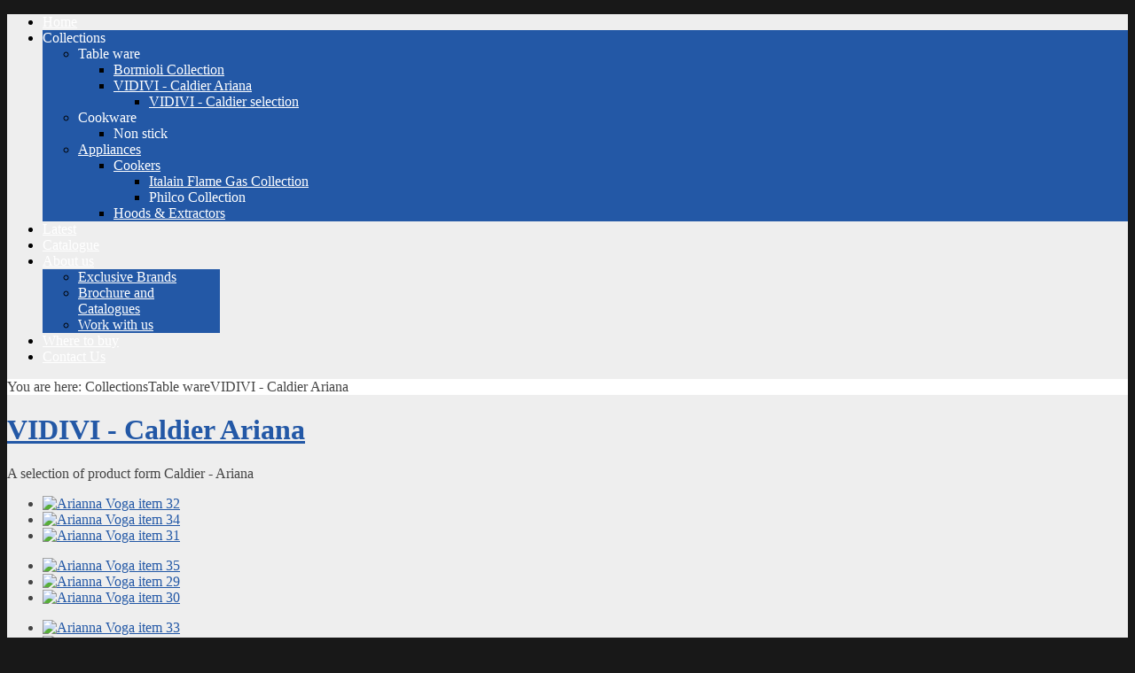

--- FILE ---
content_type: text/html; charset=utf-8
request_url: http://mx01.nasre-sahar.com/collections/table-ware/caldier-ariana
body_size: 6992
content:
<!DOCTYPE html PUBLIC "-//W3C//DTD XHTML 1.0 Transitional//EN" "http://www.w3.org/TR/xhtml1/DTD/xhtml1-transitional.dtd"><html prefix="og: http://ogp.me/ns#" xmlns="http://www.w3.org/1999/xhtml" xml:lang="en-gb" lang="en-gb"><head><meta http-equiv="content-type" content="text/html; charset=utf-8"><base href="http://mx01.nasre-sahar.com/collections/table-ware/caldier-ariana"><meta name="keywords" content="caldier, ariana, form, product, selection, vidivi"><meta name="robots" content="index, follow, noarchive, noimageindex"><meta name="description" content="A selection of product form Caldier - Ariana "><title>VIDIVI - Caldier Ariana - Nasre Sahar Int'l Trading JSC | Nasre Sahar Int'l Trading JSC</title><link rel="stylesheet" href="/components/com_k2/css/k2.css" type="text/css"><link rel="stylesheet" href="/plugins/system/rokbox/assets/styles/rokbox.css" type="text/css"><link rel="stylesheet" href="/libraries/gantry/css/grid-12.css" type="text/css"><link rel="stylesheet" href="/libraries/gantry/css/gantry.css" type="text/css"><link rel="stylesheet" href="/libraries/gantry/css/joomla.css" type="text/css"><link rel="stylesheet" href="/templates/nasresahar/css/joomla.css" type="text/css"><link rel="stylesheet" href="/templates/nasresahar/css-compiled/master.css" type="text/css"><link rel="stylesheet" href="/templates/nasresahar/css/overlays.css" type="text/css"><link rel="stylesheet" href="/templates/nasresahar/css/typography.css" type="text/css"><link rel="stylesheet" href="/templates/nasresahar/css/extensions.css" type="text/css"><link rel="stylesheet" href="/templates/nasresahar/css/extensions-overlays.css" type="text/css"><link rel="stylesheet" href="/templates/nasresahar/css/demo-styles.css" type="text/css"><link rel="stylesheet" href="/templates/nasresahar/css/template.css" type="text/css"><link rel="stylesheet" href="/templates/nasresahar/css/template-webkit.css" type="text/css"><link rel="stylesheet" href="/templates/nasresahar/css/fusionmenu.css" type="text/css"><link rel="stylesheet" href="/modules/mod_rokgallery/templates/grid/grid.css" type="text/css"><link rel="stylesheet" href="/modules/mod_rokgallery/templates/grid/light/style.css" type="text/css"><style type="text/css">
#rt-bg-surround, .readonstyle-button #rt-main-column .readon, .roknewspager .readon {background-color:#313131;}
body .roknewspager-li, body .roknewspager-pages, body .roknewspager-overlay {background-color:#313131;}
.module-title .pointer {border-color:#313131;}
#rt-bottom, .main-bg a:hover, #rt-footer, .main-bg, .roknewspager .roknewspager-content, .readonstyle-button .main-bg .readon span, .readonstyle-button .main-bg .readon .button {color:#fff;}
.main-bg a, .roknewspager .roknewspager-content a {color:#3881EA;}
.main-bg .readon {background-color:#3881EA;}
.main-bg .readon span, .main-bg .readon .button {color:#fff;}
#rt-page-surround {background-color:#eee;}
.page-block .rt-block {background-color:#fff;}
a, .readonstyle-link .readon .button {color:#2358A6;}
#rt-body-surround, a:hover {color:#444;}
#rt-header, #rt-header a:hover, #rt-showcase, #rt-showcase a:hover, #rt-feature, #rt-feature a:hover {color:#fff;}
#rt-header a, #rt-showcase a, #rt-feature a {color:#fff;}
#rt-logo-surround, .menutop li.active.root, .menutop li.root:hover, .menutop li.f-mainparent-itemfocus, .rt-splitmenu .menutop li.active, .rt-splitmenu .menutop li:hover, .fusion-submenu-wrapper, .roknewspager .active .roknewspager-h3, .roknewspager .active .roknewspager-div, .readonstyle-button .readon, .roktabs ul, .roktabs-wrapper .active-arrows, .readonstyle-button #rt-main-column .readon:hover, .module-content ul.menu, .rg-grid-view .tag, .rg-list-view .tag, .rg-detail-slicetag .tag, .rg-detail-filetag .tag, #rt-accessibility #rt-buttons .button, .rg-ss-progress {background-color:#2358A6;}
body #rt-menu {background-color:#2358A6 !important;}
.menutop li > .item, .roknewspager .active .roknewspager-content, body ul.roknewspager-numbers li, body .roknewspager-numbers li.active, #rt-body-surround .roknewspager .roknewspager-h3 a, .readonstyle-button .readon span, .readonstyle-button .readon .button, .roktabs-wrapper .roktabs-links ul, #rt-body-surround .module-content ul.menu a:hover, .rg-grid-view .tag, .rg-list-view .tag, .rg-detail-slicetag .tag, .rg-detail-filetag .tag, .module-content .menu li.active#current > .item, #rt-main .module-content .menu li.active.current > a, .module-content .menu li.active#current > a {color:#fff;}
.roknewspager .active a, .module-content ul.menu a, .module-content ul.menu .item, .module-content ul.menu .separator {color:#B0CEF5;}
body ul.triangle-small li:after, body ul.triangle li:after, body ul.triangle-large li:after {border-left-color:#2358A6;}
body ul.checkmark li:after, body ul.circle-checkmark li:before, body ul.square-checkmark li:before, body ul.circle-small li:after, body ul.circle li:after, body ul.circle-large li:after {border-color:#2358A6;}
body {background-color:#181818;}
#rt-copyright, #rt-copyright a:hover {color:#aaa;}
#rt-copyright a {color:#3881EA;}
#rt-body-surround .box1 .rt-block, .readonstyle-button .main-bg .box1 .readon {background-color:#313131;}
.box1, .box1 .readon span, .box1 .readon .button, .box1 a:hover, #rt-page-surround .box1 a:hover {color:#fff;}
.box1 a {color:#3881EA;}
.main-bg .box1 .rt-block {background-color:#fff;}
.main-bg .box1 a {color:#2358A6;}
.main-bg .box1, .main-bg .box1 a:hover, #rt-bottom.main-bg .box1 a:hover, #rt-footer.main-bg .box1 a:hover {color:#444;}
#rt-content-top .ribbon .module-surround, #rt-content-bottom .ribbon .module-surround, .box2 .rt-block, .box3 .rt-block, .title2 .module-title, .readonstyle-button #rt-main-column .box1 .readon {background-color:#2358A6;}
#rt-content-top .ribbon .rt-block, #rt-content-bottom .ribbon .rt-block, .box2, .box2 a:hover, .box3, .box3 a:hover, .ribbon #roktwittie, .title2 h2.title, .ribbon #roktwittie .title, .ribbon #roktwittie .roktwittie-infos, #rt-body-surround .ribbon a:hover {color:#fff;}
.box2 a, .box3 a, .ribbon a, .ribbon #roktwittie .roktwittie-infos a {color:#B0CEF5;}
.title2 .accent, body ul.checkmark li:after, body ul.circle-checkmark li:before, body ul.square-checkmark li:before, body ul.circle-small li:after, body ul.circle li:after, body ul.circle-large li:after {border-color:#2358A6;}
body ul.triangle-small li:after, body ul.triangle li:after, body ul.triangle-large li:after {border-left-color:#2358A6;}
.main-overlay-dark.readonstyle-button .main-bg .box1 .readon:hover, .main-overlay-light.readonstyle-button .main-bg .box1 .readon:hover {background-color:#2358A6;}
.readonstyle-button .main-bg .box1 .readon:hover span, .readonstyle-button .main-bg .box1 .readon:hover .button {color:#fff;}
.grad-bottom {background: linear-gradient(top, rgba(238,238,238,0) 0%, rgba(238,238,238,1) 100%); background: -webkit-linear-gradient(top, rgba(238,238,238,0) 0%, rgba(238,238,238,1) 100%);}
.pattern-gradient {background: linear-gradient(top, rgba(49,49,49,0) 0%, rgba(49,49,49,1) 100%); background: -webkit-linear-gradient(top, rgba(49,49,49,0) 0%, rgba(49,49,49,1) 100%);}</style><script src="/media/system/js/mootools-core.js" type="text/javascript"></script><script src="/media/system/js/core.js" type="text/javascript"></script><script src="//ajax.googleapis.com/ajax/libs/jquery/1.8/jquery.min.js" type="text/javascript"></script><script src="/components/com_k2/js/k2.js?v2.6.9&amp;sitepath=/" type="text/javascript"></script><script src="/media/system/js/caption.js" type="text/javascript"></script><script src="/media/system/js/mootools-more.js" type="text/javascript"></script><script src="/plugins/system/rokbox/assets/js/rokbox.js" type="text/javascript"></script><script src="/libraries/gantry/js/gantry-totop.js" type="text/javascript"></script><script src="/libraries/gantry/js/gantry-smartload.js" type="text/javascript"></script><script src="/libraries/gantry/js/gantry-inputs.js" type="text/javascript"></script><script src="/libraries/gantry/js/browser-engines.js" type="text/javascript"></script><script src="/modules/mod_roknavmenu/themes/fusion/js/fusion.js" type="text/javascript"></script><script src="http://mx01.nasre-sahar.com/modules/mod_logo_slider/tmpl/assets/jquery.min.js" type="text/javascript"></script><script src="http://mx01.nasre-sahar.com/modules/mod_logo_slider/tmpl/assets/jquery.bxSlider.js" type="text/javascript"></script><script src="/components/com_rokgallery/assets/js/moofx.js" type="text/javascript"></script><script src="/components/com_rokgallery/assets/js/rokmediaqueries.js" type="text/javascript"></script><script src="/components/com_rokgallery/assets/js/mootools-mobile.js" type="text/javascript"></script><script type="text/javascript">
window.addEvent('load', function() {new JCaption('img.caption');});if (typeof RokBoxSettings == 'undefined') RokBoxSettings = {pc: '100'};window.addEvent('domready', function() {new GantrySmartLoad({'offset': {'x': 200, 'y': 200}, 'placeholder': '/templates/nasresahar/images/blank.gif', 'exclusion': ['']}); });		(function(i,s,o,g,r,a,m){i['GoogleAnalyticsObject']=r;i[r]=i[r]||function(){(i[r].q=i[r].q||[]).push(arguments)},i[r].l=1*new Date();a=s.createElement(o),m=s.getElementsByTagName(o)[0];a.async=1;a.src=g;m.parentNode.insertBefore(a,m)})(window,document,'script','//www.google-analytics.com/analytics.js','__gaTracker');__gaTracker('create', 'UA-51535442-1', 'auto');__gaTracker('send', 'pageview');InputsExclusion.push('.content_vote','\#rt-popup','\#rt-popuplogin','\#contact-form','\#vmMainPage')            window.addEvent('domready', function() {new Fusion('ul.menutop', {pill: 0,effect: 'slide and fade',opacity:  1,hideDelay:  500,centered:  0,tweakInitial: {'x': -10, 'y': -10},tweakSubsequent: {'x':  0, 'y':  0},tweakSizes: {'width': 20, 'height': 20},menuFx: {duration:  300, transition: Fx.Transitions.Circ.easeOut},pillFx: {duration:  400, transition: Fx.Transitions.Back.easeOut}});});</script><style type="text/css">
#slider157 {padding: 0;margin: 0;list-style: none;overflow: hidden;height: 43px;}
#client157 .multiple li {width: 132px; margin:0!important;padding:0!important;background: none repeat scroll 0 0 transparent !important;}
#client157 .bx-next {position:absolute;top:40%;right:-50px;width: 30px;height: 30px;text-indent: -999999px;background-image: url(http://mx01.nasre-sahar.com/modules/mod_logo_slider/tmpl/images/gray_next.png);background-repeat: no-repeat;background-position: 0 -30px;display: block;}
#client157 .bx-prev {position:absolute;top:40%;left:-50px;width: 30px;height: 30px;text-indent: -999999px;background-image: url(http://mx01.nasre-sahar.com/modules/mod_logo_slider/tmpl/images/gray_prev.png);background-repeat: no-repeat;background-position: 0 -30px;display: block;}
#slider157 img {	border: solid #CCC 0px;}
#client157{margin-left:60px;}
.gsCanvas{border: solid #CCC 0px;}
/* Uncomment it! If you want to have the slider centered .bx-wrapper{margin:0 auto;}*/
</style><script type="text/javascript">jQuery.noConflict();jQuery(document).ready(function(){jQuery('#slider157').bxSlider({infiniteLoop: true, displaySlideQty: 6,speed: 500,auto : true,autoStart : true});});
</script></head><body class="main-overlay-dark page-overlay-light page-content-light showcaseblock-overlay-light primary-overlay-dark bottomblock-overlay-dark readonstyle-button font-family-momentum font-size-is-default logo-enabled-0 logo-style-dark menu-type-fusionmenu inputstyling-enabled-1 typography-style-light col12 option-com-content menu-caldier-ariana "><script>(function(i,s,o,g,r,a,m){i['GoogleAnalyticsObject']=r;i[r]=i[r]||function(){(i[r].q=i[r].q||[]).push(arguments)},i[r].l=1*new Date();a=s.createElement(o),m=s.getElementsByTagName(o)[0];a.async=1;a.src=g;m.parentNode.insertBefore(a,m)})(window,document,'script','//www.google-analytics.com/analytics.js','ga');ga('create', 'UA-51535442-1', 'nasresahar.com');ga('send', 'pageview');</script><div id="rt-bg-surround"><div id="rt-bg-pattern" class="main-pattern-dustnscratches"><div class="pattern-gradient"></div></div><div class="rt-container"><div id="rt-drawer"><div class="clear"></div></div><div id="rt-page-surround" class="page-overlay-light"><div id="rt-bg-image"><div class="grad-bottom"></div></div><div id="rt-topbar"><div id="rt-navigation" class=""><div class="rt-block menu-block"><div class="rt-fusionmenu"><div class="nopill"><div class="rt-menubar"><ul class="menutop level1 "><li class="item101 root grouped-parent"><a class="orphan item bullet" href="/"><span>Home                                                            </span></a></li><li class="item112 parent active root"><span class="daddy item bullet nolink"><span>Collections                                                            <span class="daddyicon"></span></span></span><div class="fusion-submenu-wrapper level2 primary-overlay-dark" style="width:200px;"><ul class="level2" style="width:120px;"><li class="item162 parent active"><span class="daddy item bullet nolink"><span>Table ware                                                            </span></span><div class="fusion-submenu-wrapper level3 primary-overlay-dark" style="width:180px;"><ul class="level3" style="width:180px;"><li class="item179"><a class="orphan item bullet" href="/collections/table-ware/bormioli-collection"><span>Bormioli Collection                                                            </span></a></li><li class="item161 parent active"><a class="daddy item bullet active-to-top" href="/collections/table-ware/caldier-ariana"><span>VIDIVI - Caldier Ariana                                                            </span></a><div class="fusion-submenu-wrapper level4 primary-overlay-dark" style="width:180px;"><ul class="level4" style="width:180px;"><li class="item113"><a class="orphan item bullet" href="/collections/table-ware/caldier-ariana/caldier-selection"><span>VIDIVI - Caldier selection                                                            </span></a></li></ul><div class="drop-bot"></div></div></li></ul><div class="drop-bot"></div></div></li><li class="item163 parent"><span class="daddy item bullet nolink"><span>Cookware                                                            </span></span><div class="fusion-submenu-wrapper level3 primary-overlay-dark" style="width:180px;"><ul class="level3" style="width:180px;"><li class="item164"><span class="orphan item bullet nolink"><span>Non stick                                                            </span></span></li></ul><div class="drop-bot"></div></div></li><li class="item165 parent"><a class="daddy item bullet" href="/collections/appliances"><span>Appliances                                                            </span></a><div class="fusion-submenu-wrapper level3 primary-overlay-dark" style="width:180px;"><ul class="level3" style="width:180px;"><li class="item166 parent"><a class="daddy item bullet" href="/collections/appliances/cookers"><span>Cookers                                                            </span></a><div class="fusion-submenu-wrapper level4 primary-overlay-dark" style="width:180px;"><ul class="level4" style="width:180px;"><li class="item181"><a class="orphan item bullet" href="/collections/appliances/cookers/italain-flame-gas-collection"><span>Italain Flame Gas Collection                                                            </span></a></li><li class="item182"><span class="orphan item bullet nolink"><span>Philco Collection                                                            </span></span></li></ul><div class="drop-bot"></div></div></li><li class="item180"><a class="orphan item bullet" href="/collections/appliances/hoods-extractors"><span>Hoods &amp; Extractors                                                            </span></a></li></ul><div class="drop-bot"></div></div></li></ul><div class="drop-bot"></div></div></li><li class="item184 root"><a class="orphan item bullet" href="/latest"><span>Latest                                                             </span></a></li><li class="item183 root"><a class="orphan item bullet" href="/catalogue"><span>Catalogue                                                            </span></a></li><li class="item167 parent root"><a class="daddy item bullet" href="/about-us"><span>About us                                                            <span class="daddyicon"></span></span></a><div class="fusion-submenu-wrapper level2 primary-overlay-dark" style="width:200px;"><ul class="level2" style="width:120px;"><li class="item226"><a class="orphan item bullet" href="/about-us/exclusive-brands"><span>Exclusive Brands                                                            </span></a></li><li class="item227"><a class="orphan item bullet" href="/about-us/brochure-and-catalogues"><span>Brochure and Catalogues                                                            </span></a></li><li class="item228"><a class="orphan item bullet" href="/about-us/work-with-us"><span>Work with us                                                            </span></a></li></ul><div class="drop-bot"></div></div></li><li class="item229 root"><a class="orphan item bullet" href="/where-to-buy"><span>Where to buy                                                            </span></a></li><li class="item132 root"><a class="orphan item bullet" href="/contact-us"><span>Contact Us                                                            </span></a></li></ul></div><div class="clear"></div></div></div><div class="clear"></div></div></div></div><div id="rt-transition"><div id="rt-container-bg"><div id="rt-body-surround"><div id="rt-breadcrumbs" class="page-block"><div class="rt-grid-12"><div class="block-shadow"><div class="rt-block"><div class="rt-breadcrumb-surround"><div class="breadcrumbs"><span class="showHere">You are here: </span><span class="no-link">Collections</span><span class="separator-item"><img src="/media/system/images/arrow.png" alt=""></span><span class="no-link">Table ware</span><span class="separator-item"><img src="/media/system/images/arrow.png" alt=""></span><span class="no-link">VIDIVI - Caldier Ariana</span></div></div></div></div></div><div class="clear"></div></div><div id="rt-main" class="mb9-sa3"><div class="rt-container"><div class="rt-grid-9"><div id="rt-main-column" class="page-content-light"><div class="rt-block component-block"><div id="rt-mainbody"><div class="component-content rt-joomla"><div class="rt-article"><div class="item-page"><div class="article-header"><div class="module-title"><div class="module-title2"><div class="module-title3"><h1 class="title"><a href="/collections/table-ware/caldier-ariana">VIDIVI - Caldier Ariana</a></h1></div></div></div><div class="clear"></div></div><p>A selection of product form Caldier - Ariana</p><p></p><div id="rg-156" class="rokgallery-wrapper"><div class="rg-gm-container cols3"><div class="rg-gm-slice-container"><ul class="rg-gm-slice-list"><li><div class="rg-gm-slice-item"><div class="rg-gm-slice"><a title="Arianna Voga item 32 :: " href="/media/rokgallery/7/778cb381-181c-461a-b7bf-21c8932dc830/1af5c38f-0cf6-4cc4-893b-4d3f4e1b26c5.jpg" data-rokbox="" data-rokbox-caption="&lt;h4&gt;Arianna Voga item 32&lt;/h4&gt;" data-rokbox-album="CaldierAriana" data-rokbox-size="900 600"><img title="Arianna Voga item 32" alt="Arianna Voga item 32" src="/media/rokgallery/7/778cb381-181c-461a-b7bf-21c8932dc830/1af5c38f-0cf6-4cc4-893b-4d3f4e1b26c5-thumb.jpg" width="160" height="160"></a></div></div></li><li><div class="rg-gm-slice-item"><div class="rg-gm-slice"><a title="Arianna Voga item 34 :: " href="/media/rokgallery/8/8348d574-8f12-41ff-82fb-10ec075e10fb/2529f1b9-5cf4-44b3-c7ed-040c18160082.jpg" data-rokbox="" data-rokbox-caption="&lt;h4&gt;Arianna Voga item 34&lt;/h4&gt;" data-rokbox-album="CaldierAriana" data-rokbox-size="900 600"><img title="Arianna Voga item 34" alt="Arianna Voga item 34" src="/media/rokgallery/8/8348d574-8f12-41ff-82fb-10ec075e10fb/2529f1b9-5cf4-44b3-c7ed-040c18160082-thumb.jpg" width="160" height="160"></a></div></div></li><li><div class="rg-gm-slice-item"><div class="rg-gm-slice"><a title="Arianna Voga item 31 :: " href="/media/rokgallery/5/56d0e2e2-088f-4ff5-c7af-e1dbc1a0dc5c/0919b6cb-9d04-42c2-a396-d310a8866ff2.jpg" data-rokbox="" data-rokbox-caption="&lt;h4&gt;Arianna Voga item 31&lt;/h4&gt;" data-rokbox-album="CaldierAriana" data-rokbox-size="900 600"><img title="Arianna Voga item 31" alt="Arianna Voga item 31" src="/media/rokgallery/5/56d0e2e2-088f-4ff5-c7af-e1dbc1a0dc5c/0919b6cb-9d04-42c2-a396-d310a8866ff2-thumb.jpg" width="160" height="160"></a></div></div></li></ul><ul class="rg-gm-slice-list"><li><div class="rg-gm-slice-item"><div class="rg-gm-slice"><a title="Arianna Voga item 35 :: " href="/media/rokgallery/0/061ece67-37f0-4e39-9b32-8a7642fa83fb/4da4e6e5-bab3-4e6a-de15-a7399fbba9cb.jpg" data-rokbox="" data-rokbox-caption="&lt;h4&gt;Arianna Voga item 35&lt;/h4&gt;" data-rokbox-album="CaldierAriana" data-rokbox-size="900 600"><img title="Arianna Voga item 35" alt="Arianna Voga item 35" src="/media/rokgallery/0/061ece67-37f0-4e39-9b32-8a7642fa83fb/4da4e6e5-bab3-4e6a-de15-a7399fbba9cb-thumb.jpg" width="160" height="160"></a></div></div></li><li><div class="rg-gm-slice-item"><div class="rg-gm-slice"><a title="Arianna Voga item 29 :: " href="/media/rokgallery/3/399e81d7-2feb-479f-9b2a-b809dd07de62/9b76ec74-0289-4326-9c3b-26b03967b0c3.jpg" data-rokbox="" data-rokbox-caption="&lt;h4&gt;Arianna Voga item 29&lt;/h4&gt;" data-rokbox-album="CaldierAriana" data-rokbox-size="900 600"><img title="Arianna Voga item 29" alt="Arianna Voga item 29" src="/media/rokgallery/3/399e81d7-2feb-479f-9b2a-b809dd07de62/9b76ec74-0289-4326-9c3b-26b03967b0c3-thumb.jpg" width="160" height="160"></a></div></div></li><li><div class="rg-gm-slice-item"><div class="rg-gm-slice"><a title="Arianna Voga item 30 :: " href="/media/rokgallery/3/34f07f4b-5f5c-4b5f-8f5f-174781db5529/75379f54-55a7-4e2d-af9a-4de8f1cbc2a6.jpg" data-rokbox="" data-rokbox-caption="&lt;h4&gt;Arianna Voga item 30&lt;/h4&gt;" data-rokbox-album="CaldierAriana" data-rokbox-size="900 600"><img title="Arianna Voga item 30" alt="Arianna Voga item 30" src="/media/rokgallery/3/34f07f4b-5f5c-4b5f-8f5f-174781db5529/75379f54-55a7-4e2d-af9a-4de8f1cbc2a6-thumb.jpg" width="160" height="160"></a></div></div></li></ul><ul class="rg-gm-slice-list"><li><div class="rg-gm-slice-item"><div class="rg-gm-slice"><a title="Arianna Voga item 33 :: " href="/media/rokgallery/e/ec2555ac-c109-4bb3-9a7a-9cef7323efe2/d8202c11-7990-4071-8254-32083b46e7c7.jpg" data-rokbox="" data-rokbox-caption="&lt;h4&gt;Arianna Voga item 33&lt;/h4&gt;" data-rokbox-album="CaldierAriana" data-rokbox-size="900 600"><img title="Arianna Voga item 33" alt="Arianna Voga item 33" src="/media/rokgallery/e/ec2555ac-c109-4bb3-9a7a-9cef7323efe2/d8202c11-7990-4071-8254-32083b46e7c7-thumb.jpg" width="160" height="160"></a></div></div></li><li><div class="rg-gm-slice-item"><div class="rg-gm-slice"><a title="Arianna Voga item 38 :: " href="/media/rokgallery/3/329c2d5a-9dbd-40a6-b642-5a079cbda0d0/c744bd02-bded-4916-9995-050a538fd493.jpg" data-rokbox="" data-rokbox-caption="&lt;h4&gt;Arianna Voga item 38&lt;/h4&gt;" data-rokbox-album="CaldierAriana" data-rokbox-size="900 600"><img title="Arianna Voga item 38" alt="Arianna Voga item 38" src="/media/rokgallery/3/329c2d5a-9dbd-40a6-b642-5a079cbda0d0/c744bd02-bded-4916-9995-050a538fd493-thumb.jpg" width="160" height="160"></a></div></div></li><li><div class="rg-gm-slice-item"><div class="rg-gm-slice"><a title="Arianna Voga item 37 :: " href="/media/rokgallery/0/066a931b-f84f-470f-c99f-a29db089ccef/216f04a5-4073-4676-ae98-fae44ae21039.jpg" data-rokbox="" data-rokbox-caption="&lt;h4&gt;Arianna Voga item 37&lt;/h4&gt;" data-rokbox-album="CaldierAriana" data-rokbox-size="900 600"><img title="Arianna Voga item 37" alt="Arianna Voga item 37" src="/media/rokgallery/0/066a931b-f84f-470f-c99f-a29db089ccef/216f04a5-4073-4676-ae98-fae44ae21039-thumb.jpg" width="160" height="160"></a></div></div></li></ul><ul class="rg-gm-slice-list"><li><div class="rg-gm-slice-item"><div class="rg-gm-slice"><a title="Arianna Voga item 36 :: " href="/media/rokgallery/f/fed3c6d8-4f68-4fa7-f89b-2e645384852b/d5d83b23-dde9-450f-dbd2-212e6cd648f3.jpg" data-rokbox="" data-rokbox-caption="&lt;h4&gt;Arianna Voga item 36&lt;/h4&gt;" data-rokbox-album="CaldierAriana" data-rokbox-size="900 600"><img title="Arianna Voga item 36" alt="Arianna Voga item 36" src="/media/rokgallery/f/fed3c6d8-4f68-4fa7-f89b-2e645384852b/d5d83b23-dde9-450f-dbd2-212e6cd648f3-thumb.jpg" width="160" height="160"></a></div></div></li><li><div class="rg-gm-slice-item"><div class="rg-gm-slice"><a title="Arianna Voga item 43 :: " href="/media/rokgallery/4/4856807b-4915-4efa-a310-b8c3db7423c1/53d1eb28-842f-43e0-9bdd-14543ab7af64.jpg" data-rokbox="" data-rokbox-caption="&lt;h4&gt;Arianna Voga item 43&lt;/h4&gt;" data-rokbox-album="CaldierAriana" data-rokbox-size="900 600"><img title="Arianna Voga item 43" alt="Arianna Voga item 43" src="/media/rokgallery/4/4856807b-4915-4efa-a310-b8c3db7423c1/53d1eb28-842f-43e0-9bdd-14543ab7af64-thumb.jpg" width="160" height="160"></a></div></div></li><li><div class="rg-gm-slice-item"><div class="rg-gm-slice"><a title="Arianna Voga item 42 :: " href="/media/rokgallery/2/2444c61d-c20b-46ab-d04b-1a0b7768019f/c45598dd-99ef-4975-f331-cf14cf077099.jpg" data-rokbox="" data-rokbox-caption="&lt;h4&gt;Arianna Voga item 42&lt;/h4&gt;" data-rokbox-album="CaldierAriana" data-rokbox-size="900 600"><img title="Arianna Voga item 42" alt="Arianna Voga item 42" src="/media/rokgallery/2/2444c61d-c20b-46ab-d04b-1a0b7768019f/c45598dd-99ef-4975-f331-cf14cf077099-thumb.jpg" width="160" height="160"></a></div></div></li></ul><ul class="rg-gm-slice-list"><li><div class="rg-gm-slice-item"><div class="rg-gm-slice"><a title="Arianna Voga item 39 :: " href="/media/rokgallery/d/d91715b3-37fc-4a7a-de46-3bffe64e4935/48bd6b78-e658-435f-8420-dc3b6d2dc124.jpg" data-rokbox="" data-rokbox-caption="&lt;h4&gt;Arianna Voga item 39&lt;/h4&gt;" data-rokbox-album="CaldierAriana" data-rokbox-size="900 600"><img title="Arianna Voga item 39" alt="Arianna Voga item 39" src="/media/rokgallery/d/d91715b3-37fc-4a7a-de46-3bffe64e4935/48bd6b78-e658-435f-8420-dc3b6d2dc124-thumb.jpg" width="160" height="160"></a></div></div></li><li><div class="rg-gm-slice-item"><div class="rg-gm-slice"><a title="Arianna Voga item 24 :: " href="/media/rokgallery/3/37f8fbc3-f643-4b33-a989-4e25bde97b5a/bbe1ca1b-4732-4bb2-90f8-a70f6c096eea.jpg" data-rokbox="" data-rokbox-caption="&lt;h4&gt;Arianna Voga item 24&lt;/h4&gt;" data-rokbox-album="CaldierAriana" data-rokbox-size="900 600"><img title="Arianna Voga item 24" alt="Arianna Voga item 24" src="/media/rokgallery/3/37f8fbc3-f643-4b33-a989-4e25bde97b5a/bbe1ca1b-4732-4bb2-90f8-a70f6c096eea-thumb.jpg" width="160" height="160"></a></div></div></li><li><div class="rg-gm-slice-item"><div class="rg-gm-slice"><a title="Arianna Voga item 26 :: " href="/media/rokgallery/c/c452c28b-76ee-4051-a7b5-3321f4867d78/5f561d12-7c1c-4de2-9271-40b7ee7476b1.jpg" data-rokbox="" data-rokbox-caption="&lt;h4&gt;Arianna Voga item 26&lt;/h4&gt;" data-rokbox-album="CaldierAriana" data-rokbox-size="900 600"><img title="Arianna Voga item 26" alt="Arianna Voga item 26" src="/media/rokgallery/c/c452c28b-76ee-4051-a7b5-3321f4867d78/5f561d12-7c1c-4de2-9271-40b7ee7476b1-thumb.jpg" width="160" height="160"></a></div></div></li></ul><ul class="rg-gm-slice-list"><li><div class="rg-gm-slice-item"><div class="rg-gm-slice"><a title="Arianna Voga item 25 :: " href="/media/rokgallery/0/0fdcc14b-0168-4b5d-c06a-707e52012ee4/5a6737c1-e273-5000-c19b-e8e5eda9ce05.jpg" data-rokbox="" data-rokbox-caption="&lt;h4&gt;Arianna Voga item 25&lt;/h4&gt;" data-rokbox-album="CaldierAriana" data-rokbox-size="900 600"><img title="Arianna Voga item 25" alt="Arianna Voga item 25" src="/media/rokgallery/0/0fdcc14b-0168-4b5d-c06a-707e52012ee4/5a6737c1-e273-5000-c19b-e8e5eda9ce05-thumb.jpg" width="160" height="160"></a></div></div></li><li><div class="rg-gm-slice-item"><div class="rg-gm-slice"><a title="Arianna Voga item 28 :: " href="/media/rokgallery/c/c6fec59f-cc6a-4bb7-9c89-279b01b356e6/9c5e84e0-0065-46ae-9c39-2dd9c2e05354.jpg" data-rokbox="" data-rokbox-caption="&lt;h4&gt;Arianna Voga item 28&lt;/h4&gt;" data-rokbox-album="CaldierAriana" data-rokbox-size="900 600"><img title="Arianna Voga item 28" alt="Arianna Voga item 28" src="/media/rokgallery/c/c6fec59f-cc6a-4bb7-9c89-279b01b356e6/9c5e84e0-0065-46ae-9c39-2dd9c2e05354-thumb.jpg" width="160" height="160"></a></div></div></li><li><div class="rg-gm-slice-item"><div class="rg-gm-slice"><a title="Arianna Voga item 27 :: " href="/media/rokgallery/e/e5c6ac10-1819-492d-f816-cc9fb2054003/f0448b34-9ed3-4e6b-9643-9ea6880a3952.jpg" data-rokbox="" data-rokbox-caption="&lt;h4&gt;Arianna Voga item 27&lt;/h4&gt;" data-rokbox-album="CaldierAriana" data-rokbox-size="900 600"><img title="Arianna Voga item 27" alt="Arianna Voga item 27" src="/media/rokgallery/e/e5c6ac10-1819-492d-f816-cc9fb2054003/f0448b34-9ed3-4e6b-9643-9ea6880a3952-thumb.jpg" width="160" height="160"></a></div></div></li></ul></div></div></div></div></div></div></div><div class="clear"></div></div></div></div><div class="rt-grid-3"><div class="rt-sidebar-surround page-block"><div id="rt-sidebar-a"><div class="title4"><div class="block-shadow"><div class="rt-block"><div class="module-title"><div class="module-title2"><div class="module-title3"><h2 class="title">Brand VIDIVI - Caldier -Ego alter</h2><div class="accent"></div></div></div></div><div class="module-content"><div class="customtitle4"><p style="text-align: center;"><img style="display: block; margin-left: auto; margin-right: auto;" alt="vidivi" src="/images/Brands/logos/vidivi.png" height="199" width="220"></p><hr width="50%"><p style="text-align: center;">Previously:</p><p><img style="display: block; margin-left: auto; margin-right: auto;" src="/images/stories/colore.jpg" alt="Caldier" height="80" width="91"></p><p><img style="display: block; margin-left: auto; margin-right: auto;" src="/images/Brands/ego-alter.png" alt="rgo -alter" height="43" width="90"></p></div><div class="clear"></div></div></div></div></div><div class="box2"><div class="block-shadow"><div class="rt-block"><div class="module-content"><div class="custombox2"><h3 style="text-align: center;"><a href="#">Product Catalogue</a></h3></div><div class="clear"></div></div></div></div></div><div class="block-shadow"><div class="rt-block"><div class="module-title"><div class="module-title2"><div class="module-title3"><h2 class="title">Essential Facts</h2><div class="accent"></div></div></div></div><div class="module-content"><div class="custom"><p>Files required for the template to function:</p><ul class="list-icon checkmark normalfont"><li><strong>Template (Standalone)</strong><em><strong>(J15)</strong> rt_momentum_j15.tgz</em> or <em><strong>(J17)</strong> rt_momentum.zip</em> - Standalone template file without the Gantry Framework.</li><li><strong>Template (Bundle)</strong><em><strong>(J15)</strong> rt_momentum_j15-bundle.zip</em> or <em><strong>(J17)</strong> rt_momentum-bundle.zip</em> - Template plus the Gantry Framework.</li><li><strong>RokNavMenu</strong><em><strong>(J15)</strong> rt_momentum_j15-extensions.zip(<strong>unzip first</strong>) or mod_roknavmenu.zip</em>; or <em><strong>(J17)</strong> rt_momentum-extensions.zip(<strong>unzip first</strong>) or mod_roknavmenu_j16.zip</em> - Required for the menu to work.</li></ul></div><div class="clear"></div></div></div></div><div class="block-shadow"><div class="rt-block"><div class="module-title"><div class="module-title2"><div class="module-title3"><h2 class="title">Latest Brochure</h2><div class="accent"></div></div></div></div><div class="module-content"><div class="custom"><p>Download brochure for manufacturing details and product specification:</p><ul class="list-icon checkmark normalfont"><li><strong>Information: </strong>general informatio about the Brand and products</li><li><strong>Product Brochure</strong>: selected item that we maintain</li><li><strong>product sheet:</strong> product information sheets</li></ul></div><div class="clear"></div></div></div></div></div></div></div><div class="clear"></div></div></div><div id="rt-mainbottom" class="page-block"><div class="rt-grid-12 rt-alpha rt-omega"><div class="dark10"><div class="block-shadow"><div class="rt-block"><div class="module-content"><div id="client157"><ul id="slider157" class="multiple"><li><img src="http://mx01.nasre-sahar.com/images/Brands/worldkitchen.png"></li><li><img src="http://mx01.nasre-sahar.com/images/Brands/Stoha.png"></li><li><img src="http://mx01.nasre-sahar.com/images/Brands/ego-alter.png"></li><li><img src="http://mx01.nasre-sahar.com/images/Brands/Valira.png"></li><li><img src="http://mx01.nasre-sahar.com/images/Brands/Poltar.png"></li><li><img src="http://mx01.nasre-sahar.com/images/Brands/image13.png"></li><li><img src="http://mx01.nasre-sahar.com/images/Brands/corningware.png"></li><li><img src="http://mx01.nasre-sahar.com/images/Brands/New%202014.png"></li><li><img src="http://mx01.nasre-sahar.com/images/Brands/Hervin.png"></li><li><img src="http://mx01.nasre-sahar.com/images/Brands/nasresahar.png"></li><li><img src="http://mx01.nasre-sahar.com/images/Brands/Slovglas.png"></li><li><img src="http://mx01.nasre-sahar.com/images/Brands/illa.png"></li><li><img src="http://mx01.nasre-sahar.com/images/Brands/colore.png"></li><li><img src="http://mx01.nasre-sahar.com/images/Brands/CERVE.png"></li><li><img src="http://mx01.nasre-sahar.com/images/Brands/logobormioli.png"></li><li><img src="http://mx01.nasre-sahar.com/images/Brands/corelle-logo.png"></li></ul></div><div class="clear"></div></div></div></div></div></div><div class="clear"></div></div></div></div></div></div></div></div><div class="rt-block totop-block"><a href="#" id="gantry-totop"><span class="totop-desc">Back to Top</span></a></div></body></html>
